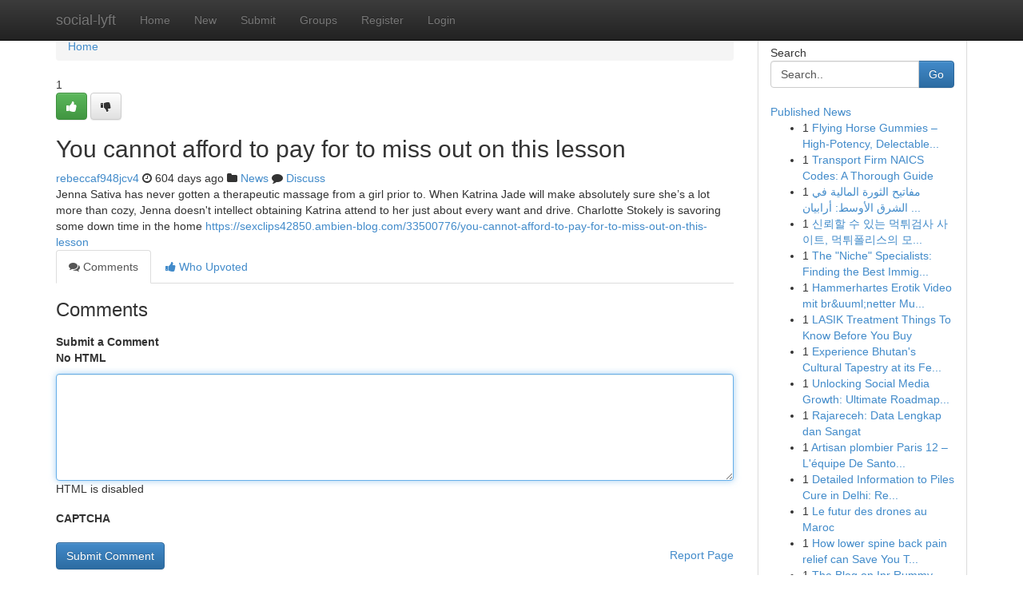

--- FILE ---
content_type: text/html; charset=UTF-8
request_url: https://social-lyft.com/story7013450/you-cannot-afford-to-pay-for-to-miss-out-on-this-lesson
body_size: 5360
content:
<!DOCTYPE html>
<html class="no-js" dir="ltr" xmlns="http://www.w3.org/1999/xhtml" xml:lang="en" lang="en"><head>

<meta http-equiv="Pragma" content="no-cache" />
<meta http-equiv="expires" content="0" />
<meta http-equiv="Content-Type" content="text/html; charset=UTF-8" />	
<title>You cannot afford to pay for to miss out on this lesson</title>
<link rel="alternate" type="application/rss+xml" title="social-lyft.com &raquo; Feeds 1" href="/rssfeeds.php?p=1" />
<link rel="alternate" type="application/rss+xml" title="social-lyft.com &raquo; Feeds 2" href="/rssfeeds.php?p=2" />
<link rel="alternate" type="application/rss+xml" title="social-lyft.com &raquo; Feeds 3" href="/rssfeeds.php?p=3" />
<link rel="alternate" type="application/rss+xml" title="social-lyft.com &raquo; Feeds 4" href="/rssfeeds.php?p=4" />
<link rel="alternate" type="application/rss+xml" title="social-lyft.com &raquo; Feeds 5" href="/rssfeeds.php?p=5" />
<link rel="alternate" type="application/rss+xml" title="social-lyft.com &raquo; Feeds 6" href="/rssfeeds.php?p=6" />
<link rel="alternate" type="application/rss+xml" title="social-lyft.com &raquo; Feeds 7" href="/rssfeeds.php?p=7" />
<link rel="alternate" type="application/rss+xml" title="social-lyft.com &raquo; Feeds 8" href="/rssfeeds.php?p=8" />
<link rel="alternate" type="application/rss+xml" title="social-lyft.com &raquo; Feeds 9" href="/rssfeeds.php?p=9" />
<link rel="alternate" type="application/rss+xml" title="social-lyft.com &raquo; Feeds 10" href="/rssfeeds.php?p=10" />
<meta name="google-site-verification" content="m5VOPfs2gQQcZXCcEfUKlnQfx72o45pLcOl4sIFzzMQ" /><meta name="Language" content="en-us" />
<meta name="viewport" content="width=device-width, initial-scale=1.0">
<meta name="generator" content="Kliqqi" />

          <link rel="stylesheet" type="text/css" href="//netdna.bootstrapcdn.com/bootstrap/3.2.0/css/bootstrap.min.css">
             <link rel="stylesheet" type="text/css" href="https://cdnjs.cloudflare.com/ajax/libs/twitter-bootstrap/3.2.0/css/bootstrap-theme.css">
                <link rel="stylesheet" type="text/css" href="https://cdnjs.cloudflare.com/ajax/libs/font-awesome/4.1.0/css/font-awesome.min.css">
<link rel="stylesheet" type="text/css" href="/templates/bootstrap/css/style.css" media="screen" />

                         <script type="text/javascript" src="https://cdnjs.cloudflare.com/ajax/libs/modernizr/2.6.1/modernizr.min.js"></script>
<script type="text/javascript" src="https://cdnjs.cloudflare.com/ajax/libs/jquery/1.7.2/jquery.min.js"></script>
<style></style>
<link rel="alternate" type="application/rss+xml" title="RSS 2.0" href="/rss"/>
<link rel="icon" href="/favicon.ico" type="image/x-icon"/>
</head>

<body dir="ltr">

<header role="banner" class="navbar navbar-inverse navbar-fixed-top custom_header">
<div class="container">
<div class="navbar-header">
<button data-target=".bs-navbar-collapse" data-toggle="collapse" type="button" class="navbar-toggle">
    <span class="sr-only">Toggle navigation</span>
    <span class="fa fa-ellipsis-v" style="color:white"></span>
</button>
<a class="navbar-brand" href="/">social-lyft</a>	
</div>
<span style="display: none;"><a href="/forum">forum</a></span>
<nav role="navigation" class="collapse navbar-collapse bs-navbar-collapse">
<ul class="nav navbar-nav">
<li ><a href="/">Home</a></li>
<li ><a href="/new">New</a></li>
<li ><a href="/submit">Submit</a></li>
                    
<li ><a href="/groups"><span>Groups</span></a></li>
<li ><a href="/register"><span>Register</span></a></li>
<li ><a data-toggle="modal" href="#loginModal">Login</a></li>
</ul>
	

</nav>
</div>
</header>
<!-- START CATEGORIES -->
<div class="subnav" id="categories">
<div class="container">
<ul class="nav nav-pills"><li class="category_item"><a  href="/">Home</a></li></ul>
</div>
</div>
<!-- END CATEGORIES -->
	
<div class="container">
	<section id="maincontent"><div class="row"><div class="col-md-9">

<ul class="breadcrumb">
	<li><a href="/">Home</a></li>
</ul>

<div itemscope itemtype="http://schema.org/Article" class="stories" id="xnews-7013450" >


<div class="story_data">
<div class="votebox votebox-published">

<div itemprop="aggregateRating" itemscope itemtype="http://schema.org/AggregateRating" class="vote">
	<div itemprop="ratingCount" class="votenumber">1</div>
<div id="xvote-3" class="votebutton">
<!-- Already Voted -->
<a class="btn btn-default btn-success linkVote_3" href="/login" title=""><i class="fa fa-white fa-thumbs-up"></i></a>
<!-- Bury It -->
<a class="btn btn-default linkVote_3" href="/login"  title="" ><i class="fa fa-thumbs-down"></i></a>


</div>
</div>
</div>
<div class="title" id="title-3">
<span itemprop="name">

<h2 id="list_title"><span>You cannot afford to pay for to miss out on this lesson</span></h2></span>	
<span class="subtext">

<span itemprop="author" itemscope itemtype="http://schema.org/Person">
<span itemprop="name">
<a href="/user/rebeccaf948jcv4" rel="nofollow">rebeccaf948jcv4</a> 
</span></span>
<i class="fa fa-clock-o"></i>
<span itemprop="datePublished">  604 days ago</span>

<script>
$(document).ready(function(){
    $("#list_title span").click(function(){
		window.open($("#siteurl").attr('href'), '', '');
    });
});
</script>

<i class="fa fa-folder"></i> 
<a href="/groups">News</a>

<span id="ls_comments_url-3">
	<i class="fa fa-comment"></i> <span id="linksummaryDiscuss"><a href="#discuss" class="comments">Discuss</a>&nbsp;</span>
</span> 





</div>
</div>
<span itemprop="articleBody">
<div class="storycontent">
	
<div class="news-body-text" id="ls_contents-3" dir="ltr">
Jenna Sativa has never gotten a therapeutic massage from a girl prior to. When Katrina Jade will make absolutely sure she&rsquo;s a lot more than cozy, Jenna doesn&#039;t intellect obtaining Katrina attend to her just about every want and drive. Charlotte Stokely is savoring some down time in the home <a id="siteurl" target="_blank" href="https://sexclips42850.ambien-blog.com/33500776/you-cannot-afford-to-pay-for-to-miss-out-on-this-lesson">https://sexclips42850.ambien-blog.com/33500776/you-cannot-afford-to-pay-for-to-miss-out-on-this-lesson</a><div class="clearboth"></div> 
</div>
</div><!-- /.storycontent -->
</span>
</div>

<ul class="nav nav-tabs" id="storytabs">
	<li class="active"><a data-toggle="tab" href="#comments"><i class="fa fa-comments"></i> Comments</a></li>
	<li><a data-toggle="tab" href="#who_voted"><i class="fa fa-thumbs-up"></i> Who Upvoted</a></li>
</ul>


<div id="tabbed" class="tab-content">

<div class="tab-pane fade active in" id="comments" >
<h3>Comments</h3>
<a name="comments" href="#comments"></a>
<ol class="media-list comment-list">

<a name="discuss"></a>
<form action="" method="post" id="thisform" name="mycomment_form">
<div class="form-horizontal">
<fieldset>
<div class="control-group">
<label for="fileInput" class="control-label">Submit a Comment</label>
<div class="controls">

<p class="help-inline"><strong>No HTML  </strong></p>
<textarea autofocus name="comment_content" id="comment_content" class="form-control comment-form" rows="6" /></textarea>
<p class="help-inline">HTML is disabled</p>
</div>
</div>


<script>
var ACPuzzleOptions = {
   theme :  "white",
   lang :  "en"
};
</script>

<div class="control-group">
	<label for="input01" class="control-label">CAPTCHA</label>
	<div class="controls">
	<div id="solvemedia_display">
	<script type="text/javascript" src="https://api.solvemedia.com/papi/challenge.script?k=1G9ho6tcbpytfUxJ0SlrSNt0MjjOB0l2"></script>

	<noscript>
	<iframe src="http://api.solvemedia.com/papi/challenge.noscript?k=1G9ho6tcbpytfUxJ0SlrSNt0MjjOB0l2" height="300" width="500" frameborder="0"></iframe><br/>
	<textarea name="adcopy_challenge" rows="3" cols="40"></textarea>
	<input type="hidden" name="adcopy_response" value="manual_challenge"/>
	</noscript>	
</div>
<br />
</div>
</div>

<div class="form-actions">
	<input type="hidden" name="process" value="newcomment" />
	<input type="hidden" name="randkey" value="75578554" />
	<input type="hidden" name="link_id" value="3" />
	<input type="hidden" name="user_id" value="2" />
	<input type="hidden" name="parrent_comment_id" value="0" />
	<input type="submit" name="submit" value="Submit Comment" class="btn btn-primary" />
	<a href="https://remove.backlinks.live" target="_blank" style="float:right; line-height: 32px;">Report Page</a>
</div>
</fieldset>
</div>
</form>
</ol>
</div>
	
<div class="tab-pane fade" id="who_voted">
<h3>Who Upvoted this Story</h3>
<div class="whovotedwrapper whoupvoted">
<ul>
<li>
<a href="/user/rebeccaf948jcv4" rel="nofollow" title="rebeccaf948jcv4" class="avatar-tooltip"><img src="/avatars/Avatar_100.png" alt="" align="top" title="" /></a>
</li>
</ul>
</div>
</div>
</div>
<!-- END CENTER CONTENT -->


</div>

<!-- START RIGHT COLUMN -->
<div class="col-md-3">
<div class="panel panel-default">
<div id="rightcol" class="panel-body">
<!-- START FIRST SIDEBAR -->

<!-- START SEARCH BOX -->
<script type="text/javascript">var some_search='Search..';</script>
<div class="search">
<div class="headline">
<div class="sectiontitle">Search</div>
</div>

<form action="/search" method="get" name="thisform-search" class="form-inline search-form" role="form" id="thisform-search" >

<div class="input-group">

<input type="text" class="form-control" tabindex="20" name="search" id="searchsite" value="Search.." onfocus="if(this.value == some_search) {this.value = '';}" onblur="if (this.value == '') {this.value = some_search;}"/>

<span class="input-group-btn">
<button type="submit" tabindex="21" class="btn btn-primary custom_nav_search_button" />Go</button>
</span>
</div>
</form>

<div style="clear:both;"></div>
<br />
</div>
<!-- END SEARCH BOX -->

<!-- START ABOUT BOX -->

	


<div class="headline">
<div class="sectiontitle"><a href="/">Published News</a></div>
</div>
<div class="boxcontent">
<ul class="sidebar-stories">

<li>
<span class="sidebar-vote-number">1</span>	<span class="sidebar-article"><a href="https://social-lyft.com/story11003435/flying-horse-gummies-high-potency-delectable-flavor-top-quality-infusion" class="sidebar-title">Flying Horse Gummies &ndash; High-Potency, Delectable...</a></span>
</li>
<li>
<span class="sidebar-vote-number">1</span>	<span class="sidebar-article"><a href="https://social-lyft.com/story11003434/transport-firm-naics-codes-a-thorough-guide" class="sidebar-title">Transport Firm NAICS Codes: A Thorough Guide</a></span>
</li>
<li>
<span class="sidebar-vote-number">1</span>	<span class="sidebar-article"><a href="https://social-lyft.com/story11003433/مفاتيح-الثورة-المالية-في-الشرق-الأوسط-أرابيان-فينتك" class="sidebar-title">مفاتيح الثورة المالية في الشرق الأوسط: أرابيان ...</a></span>
</li>
<li>
<span class="sidebar-vote-number">1</span>	<span class="sidebar-article"><a href="https://social-lyft.com/story11003432/신뢰할-수-있는-먹튀검사-사이트-먹튀폴리스의-모든-것" class="sidebar-title">신뢰할 수 있는 먹튀검사 사이트, 먹튀폴리스의 모...</a></span>
</li>
<li>
<span class="sidebar-vote-number">1</span>	<span class="sidebar-article"><a href="https://social-lyft.com/story11003431/the-niche-specialists-finding-the-best-immigration-solicitors-in-london-for-your-specific-case" class="sidebar-title">The &quot;Niche&quot; Specialists: Finding the Best Immig...</a></span>
</li>
<li>
<span class="sidebar-vote-number">1</span>	<span class="sidebar-article"><a href="https://social-lyft.com/story11003430/hammerhartes-erotik-video-mit-br-uuml-netter-muschi" class="sidebar-title">Hammerhartes Erotik Video mit br&amp;uuml;netter Mu...</a></span>
</li>
<li>
<span class="sidebar-vote-number">1</span>	<span class="sidebar-article"><a href="https://social-lyft.com/story11003429/lasik-treatment-things-to-know-before-you-buy" class="sidebar-title">LASIK Treatment Things To Know Before You Buy</a></span>
</li>
<li>
<span class="sidebar-vote-number">1</span>	<span class="sidebar-article"><a href="https://social-lyft.com/story11003428/experience-bhutan-s-cultural-tapestry-at-its-festivals-in-2026" class="sidebar-title">Experience Bhutan&#039;s Cultural Tapestry at its Fe...</a></span>
</li>
<li>
<span class="sidebar-vote-number">1</span>	<span class="sidebar-article"><a href="https://social-lyft.com/story11003427/unlocking-social-media-growth-ultimate-roadmap-to-revenue-growth" class="sidebar-title">Unlocking Social Media Growth: Ultimate Roadmap...</a></span>
</li>
<li>
<span class="sidebar-vote-number">1</span>	<span class="sidebar-article"><a href="https://social-lyft.com/story11003426/rajareceh-data-lengkap-dan-sangat" class="sidebar-title"> Rajareceh: Data Lengkap dan  Sangat</a></span>
</li>
<li>
<span class="sidebar-vote-number">1</span>	<span class="sidebar-article"><a href="https://social-lyft.com/story11003425/artisan-plombier-paris-12-l-équipe-de-santos-votre-expert" class="sidebar-title"> Artisan plombier Paris 12 &ndash;  L&#039;&eacute;quipe De Santo...</a></span>
</li>
<li>
<span class="sidebar-vote-number">1</span>	<span class="sidebar-article"><a href="https://social-lyft.com/story11003424/detailed-information-to-piles-cure-in-delhi-reduction-care-and-restoration" class="sidebar-title">Detailed Information to Piles Cure in Delhi: Re...</a></span>
</li>
<li>
<span class="sidebar-vote-number">1</span>	<span class="sidebar-article"><a href="https://social-lyft.com/story11003423/le-futur-des-drones-au-maroc" class="sidebar-title">Le futur des drones au Maroc</a></span>
</li>
<li>
<span class="sidebar-vote-number">1</span>	<span class="sidebar-article"><a href="https://social-lyft.com/story11003422/how-lower-spine-back-pain-relief-can-save-you-time-stress-and-money" class="sidebar-title">How lower spine back pain relief can Save You T...</a></span>
</li>
<li>
<span class="sidebar-vote-number">1</span>	<span class="sidebar-article"><a href="https://social-lyft.com/story11003421/the-blog-on-inr-rummy" class="sidebar-title">The Blog on Inr Rummy</a></span>
</li>

</ul>
</div>

<!-- END SECOND SIDEBAR -->
</div>
</div>
</div>
<!-- END RIGHT COLUMN -->
</div></section>
<hr>

<!--googleoff: all-->
<footer class="footer">
<div id="footer">
<span class="subtext"> Copyright &copy; 2026 | <a href="/search">Advanced Search</a> 
| <a href="/">Live</a>
| <a href="/">Tag Cloud</a>
| <a href="/">Top Users</a>
| Made with <a href="#" rel="nofollow" target="_blank">Kliqqi CMS</a> 
| <a href="/rssfeeds.php?p=1">All RSS Feeds</a> 
</span>
</div>
</footer>
<!--googleon: all-->


</div>
	
<!-- START UP/DOWN VOTING JAVASCRIPT -->
	
<script>
var my_base_url='http://social-lyft.com';
var my_kliqqi_base='';
var anonymous_vote = false;
var Voting_Method = '1';
var KLIQQI_Visual_Vote_Cast = "Voted";
var KLIQQI_Visual_Vote_Report = "Buried";
var KLIQQI_Visual_Vote_For_It = "Vote";
var KLIQQI_Visual_Comment_ThankYou_Rating = "Thank you for rating this comment.";


</script>
<!-- END UP/DOWN VOTING JAVASCRIPT -->


<script type="text/javascript" src="https://cdnjs.cloudflare.com/ajax/libs/jqueryui/1.8.23/jquery-ui.min.js"></script>
<link href="https://cdnjs.cloudflare.com/ajax/libs/jqueryui/1.8.23/themes/base/jquery-ui.css" media="all" rel="stylesheet" type="text/css" />




             <script type="text/javascript" src="https://cdnjs.cloudflare.com/ajax/libs/twitter-bootstrap/3.2.0/js/bootstrap.min.js"></script>

<!-- Login Modal -->
<div class="modal fade" id="loginModal" tabindex="-1" role="dialog">
<div class="modal-dialog">
<div class="modal-content">
<div class="modal-header">
<button type="button" class="close" data-dismiss="modal" aria-hidden="true">&times;</button>
<h4 class="modal-title">Login</h4>
</div>
<div class="modal-body">
<div class="control-group">
<form id="signin" action="/login?return=/story7013450/you-cannot-afford-to-pay-for-to-miss-out-on-this-lesson" method="post">

<div style="login_modal_username">
	<label for="username">Username/Email</label><input id="username" name="username" class="form-control" value="" title="username" tabindex="1" type="text">
</div>
<div class="login_modal_password">
	<label for="password">Password</label><input id="password" name="password" class="form-control" value="" title="password" tabindex="2" type="password">
</div>
<div class="login_modal_remember">
<div class="login_modal_remember_checkbox">
	<input id="remember" style="float:left;margin-right:5px;" name="persistent" value="1" tabindex="3" type="checkbox">
</div>
<div class="login_modal_remember_label">
	<label for="remember" style="">Remember</label>
</div>
<div style="clear:both;"></div>
</div>
<div class="login_modal_login">
	<input type="hidden" name="processlogin" value="1"/>
	<input type="hidden" name="return" value=""/>
	<input class="btn btn-primary col-md-12" id="signin_submit" value="Sign In" tabindex="4" type="submit">
</div>
    
<hr class="soften" id="login_modal_spacer" />
	<div class="login_modal_forgot"><a class="btn btn-default col-md-12" id="forgot_password_link" href="/login">Forgotten Password?</a></div>
	<div class="clearboth"></div>
</form>
</div>
</div>
</div>
</div>
</div>

<script>$('.avatar-tooltip').tooltip()</script>
<script defer src="https://static.cloudflareinsights.com/beacon.min.js/vcd15cbe7772f49c399c6a5babf22c1241717689176015" integrity="sha512-ZpsOmlRQV6y907TI0dKBHq9Md29nnaEIPlkf84rnaERnq6zvWvPUqr2ft8M1aS28oN72PdrCzSjY4U6VaAw1EQ==" data-cf-beacon='{"version":"2024.11.0","token":"9b610620b02d4dedaa78f7a7bf882ce0","r":1,"server_timing":{"name":{"cfCacheStatus":true,"cfEdge":true,"cfExtPri":true,"cfL4":true,"cfOrigin":true,"cfSpeedBrain":true},"location_startswith":null}}' crossorigin="anonymous"></script>
</body>
</html>
